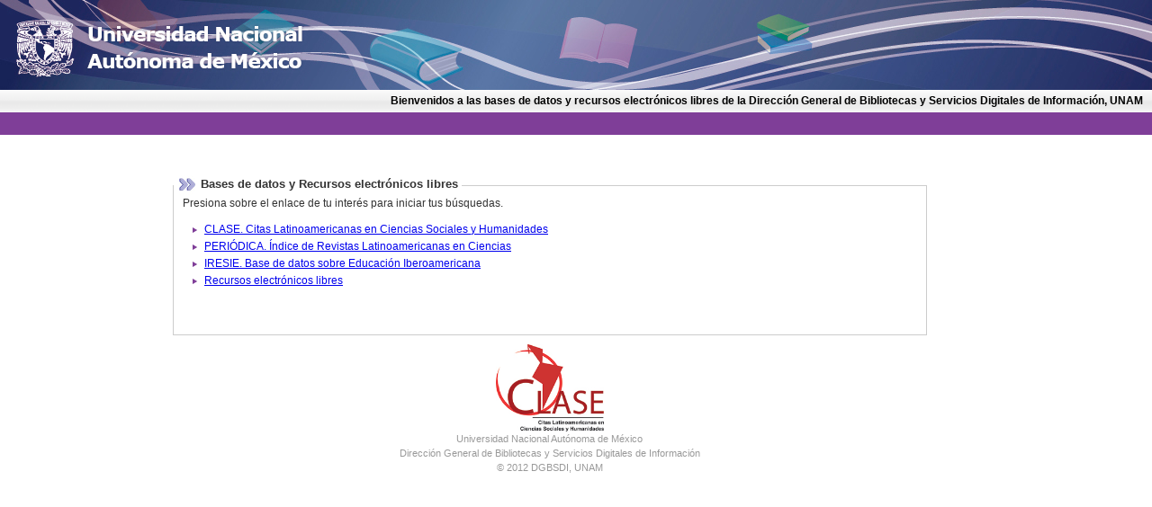

--- FILE ---
content_type: text/html
request_url: https://iresie.dgb.unam.mx/F/PF996NRLYXKAPJU8M6JE8JE6EPKSAEFJRXHAS56FLTIT3CH2B1-26041?func=find-b-0&local_base=acl01
body_size: 3661
content:
<!DOCTYPE HTML PUBLIC "-//W3C//DTD HTML 4.01 Transitional//EN" "http://www.w3.org/TR/html4/loose.dtd"> 
<!-- filename: login --> 
<html> 
<head> 
<title>CLASE - Cat&aacute;logos</title> 
<!-- filename: meta-tags --> 
 
<META HTTP-EQUIV="Cache-Control" CONTENT="no-cache"> 
<META HTTP-EQUIV="Pragma" CONTENT="no-cache"> 
<META HTTP-EQUIV="Expires" CONTENT="Sun, 06 Nov 1994 08:49:37 GMT"> 
<META HTTP-EQUIV="REFRESH" CONTENT="1200; URL=https://clase.dgb.unam.mx:443/F/L15QSLK88KJHHUR1H35RDXBMAKBNQQRU7HLLFVAGYY9IQPQ7X8-13295?func=logout"> 
<META HTTP-EQUIV="Content-Type" CONTENT="text/html; charset=UTF-8"> 
<meta name="robots" content="noindex"> 
 
<link rel="stylesheet" href="/opacDGBv21.css" TYPE="text/css"> 
<script language="Javascript"> 
<!-- 
//function setCookie() 
//{ 
//   var expire= new Date(); 
//   expire.setTime(expire.getTime() + 1000*60*30); 
//   document.cookie = "SESSION_ID = L15QSLK88KJHHUR1H35RDXBMAKBNQQRU7HLLFVAGYY9IQPQ7X8" + 
//                     "; expires = " + 
//                     expire.toGMTString() + 
//                     "; path = /" 
//} 
// --> 
</script> 
 
</head> 
 
<body 
      onload="window.document.form1.reset(); window.document.form1.bor_id.focus();"> 
 
<div id="wrapper"> 
<!-- filename: head-1-nobor --> 
<div id="header"> 
<h1>Universidad Nacional<br />Aut&oacute;noma de M&eacute;xico</h1> 
</div> 
 
<div id="titleBar"> 
<h2>Bienvenidos a las bases de datos y recursos electr&oacute;nicos libres de la Direcci&oacute;n General de Bibliotecas y Servicios Digitales de Informaci&oacute;n, UNAM</h2> 
</div> 
 
<div id="mainNav"> 
<div id="mainNavTxt"> 
<ul> 
</ul> 
</div> 
 
<div id="mainNavIcon"> 
<ul> 
</ul> 
</div> 
</div> 
 
<div id="mensajeOPAC"> 
<h3></h3> 
</div> 
 
 
<div id="content"> 
 
<div id="mainContent"> 
 
<div id="catalogos" class="floatLeft"> 
<form> 
<fieldset> 
<legend> 
<h3><img class="verticalAM" src="/exlibris/aleph/u23_1_cla/alephe/www_f_spa/icon/images/toRight.jpg" title="" /> 
 <span class="selected">Bases de datos y Recursos electr&oacute;nicos libres</span></h3> 
</legend> 
<p class="txtGral paddLeft">Presiona sobre el enlace de tu inter&eacute;s para iniciar tus b&uacute;squedas.</p> 
<!-- filename: lista-catalogos --> 
<ul> 
 <li class="bullet paddLeft"><a href="https://clase.dgb.unam.mx:443/F/L15QSLK88KJHHUR1H35RDXBMAKBNQQRU7HLLFVAGYY9IQPQ7X8-13296?func=find-b-0&local_base=cla01">CLASE. Citas Latinoamericanas en Ciencias Sociales 
y Humanidades</a></li> 
 <li class="bullet paddLeft"><a href="https://clase.dgb.unam.mx:443/F/L15QSLK88KJHHUR1H35RDXBMAKBNQQRU7HLLFVAGYY9IQPQ7X8-13297?func=find-b-0&local_base=per01">PERI&Oacute;DICA. &Iacute;ndice de Revistas Latinoamericanas 
en Ciencias</a></li> 
 <li class="bullet paddLeft"><a href="https://clase.dgb.unam.mx:443/F/L15QSLK88KJHHUR1H35RDXBMAKBNQQRU7HLLFVAGYY9IQPQ7X8-13298?func=find-b-0&local_base=irs01">IRESIE. Base de datos sobre Educaci&oacute;n 
Iberoamericana</a></li> 
 <li class="bullet paddLeft"><a href="https://clase.dgb.unam.mx:443/F/L15QSLK88KJHHUR1H35RDXBMAKBNQQRU7HLLFVAGYY9IQPQ7X8-13299?func=find-b-0&local_base=acl01">Recursos electr&oacute;nicos libres</a></li> 
</ul> 
<p class="blank">&nbsp;</p> 
</fieldset> 
</form> 
</div> 
 
<!-- filename: copyrights --> 
<div id="footer"> 
<p class="txtCentered"> 
<img src="/exlibris/aleph/u23_1_cla/alephe/www_f_spa/icon/images/logoClase_00.jpg" width="120" height="97"> 
<br clear="all"> 
Universidad Nacional Aut&oacute;noma de M&eacute;xico 
<br />Direcci&oacute;n General de Bibliotecas y Servicios Digitales de Informaci&oacute;n 
<br />&copy; 2012 DGBSDI, UNAM 
</p> 
</div> 
 
<!-- CIERRE WRAPPER --> 
</div> 
 
</body> 
</html> 

 